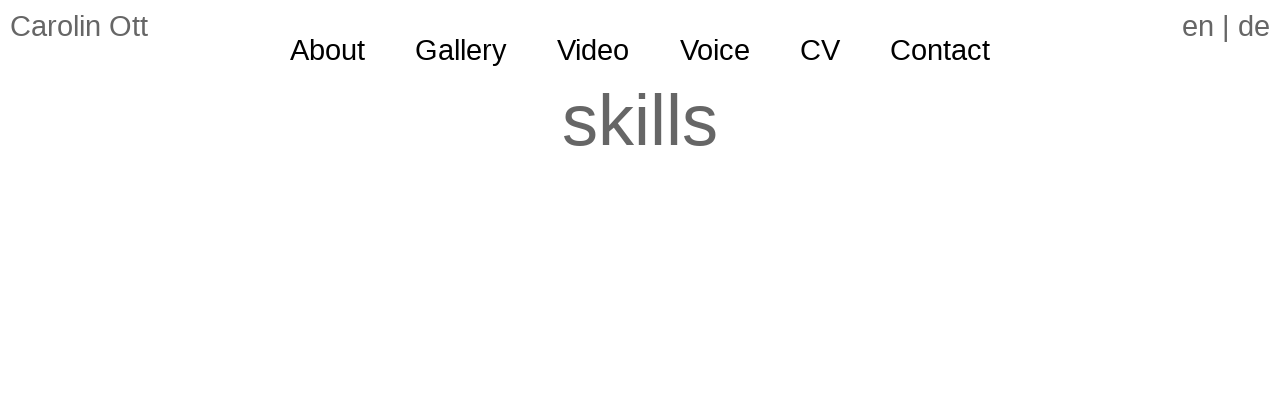

--- FILE ---
content_type: text/html; charset=UTF-8
request_url: https://carolinott.com/english/c-v/skills/
body_size: 8628
content:
<!DOCTYPE html>
<html lang="en-GB">

<head>
	<meta charset="UTF-8" />

	
	<title>
		  skills - Carolin Ott | Bilingual Actress & Voice Over Artist | Berlin	</title>

	<meta name="viewport" content="width=device-width, initial-scale=1, maximum-scale=1">

	<link href='https://fonts.googleapis.com/css?family=Roboto:400,300,700|Noto+Sans:400,700' rel='stylesheet' type='text/css'>

	<link rel="shortcut icon" href="/favicon.ico">

	<!-- <link rel="stylesheet" href="https://carolinott.com/wp-content/themes/carolin_ott/style.css"> -->
	<link rel="stylesheet" href="https://carolinott.com/wp-content/themes/carolin_ott/style.css">


	<link rel="pingback" href="https://carolinott.com/xmlrpc.php">

	
	<meta name='robots' content='max-image-preview:large' />
<link rel="alternate" href="https://carolinott.com/english/c-v/skills/" hreflang="en" />
<link rel="alternate" href="https://carolinott.com/de/deutsch/c-v-3/besonderheiten/" hreflang="de" />
<link rel="alternate" type="application/rss+xml" title="Carolin Ott &raquo; Feed" href="https://carolinott.com/feed/" />
<link rel="alternate" type="application/rss+xml" title="Carolin Ott &raquo; Comments Feed" href="https://carolinott.com/comments/feed/" />
<link rel="alternate" type="application/rss+xml" title="Carolin Ott &raquo; skills Comments Feed" href="https://carolinott.com/english/c-v/skills/feed/" />
<script type="text/javascript">
/* <![CDATA[ */
window._wpemojiSettings = {"baseUrl":"https:\/\/s.w.org\/images\/core\/emoji\/15.0.3\/72x72\/","ext":".png","svgUrl":"https:\/\/s.w.org\/images\/core\/emoji\/15.0.3\/svg\/","svgExt":".svg","source":{"concatemoji":"https:\/\/carolinott.com\/wp-includes\/js\/wp-emoji-release.min.js?ver=6.5.4"}};
/*! This file is auto-generated */
!function(i,n){var o,s,e;function c(e){try{var t={supportTests:e,timestamp:(new Date).valueOf()};sessionStorage.setItem(o,JSON.stringify(t))}catch(e){}}function p(e,t,n){e.clearRect(0,0,e.canvas.width,e.canvas.height),e.fillText(t,0,0);var t=new Uint32Array(e.getImageData(0,0,e.canvas.width,e.canvas.height).data),r=(e.clearRect(0,0,e.canvas.width,e.canvas.height),e.fillText(n,0,0),new Uint32Array(e.getImageData(0,0,e.canvas.width,e.canvas.height).data));return t.every(function(e,t){return e===r[t]})}function u(e,t,n){switch(t){case"flag":return n(e,"\ud83c\udff3\ufe0f\u200d\u26a7\ufe0f","\ud83c\udff3\ufe0f\u200b\u26a7\ufe0f")?!1:!n(e,"\ud83c\uddfa\ud83c\uddf3","\ud83c\uddfa\u200b\ud83c\uddf3")&&!n(e,"\ud83c\udff4\udb40\udc67\udb40\udc62\udb40\udc65\udb40\udc6e\udb40\udc67\udb40\udc7f","\ud83c\udff4\u200b\udb40\udc67\u200b\udb40\udc62\u200b\udb40\udc65\u200b\udb40\udc6e\u200b\udb40\udc67\u200b\udb40\udc7f");case"emoji":return!n(e,"\ud83d\udc26\u200d\u2b1b","\ud83d\udc26\u200b\u2b1b")}return!1}function f(e,t,n){var r="undefined"!=typeof WorkerGlobalScope&&self instanceof WorkerGlobalScope?new OffscreenCanvas(300,150):i.createElement("canvas"),a=r.getContext("2d",{willReadFrequently:!0}),o=(a.textBaseline="top",a.font="600 32px Arial",{});return e.forEach(function(e){o[e]=t(a,e,n)}),o}function t(e){var t=i.createElement("script");t.src=e,t.defer=!0,i.head.appendChild(t)}"undefined"!=typeof Promise&&(o="wpEmojiSettingsSupports",s=["flag","emoji"],n.supports={everything:!0,everythingExceptFlag:!0},e=new Promise(function(e){i.addEventListener("DOMContentLoaded",e,{once:!0})}),new Promise(function(t){var n=function(){try{var e=JSON.parse(sessionStorage.getItem(o));if("object"==typeof e&&"number"==typeof e.timestamp&&(new Date).valueOf()<e.timestamp+604800&&"object"==typeof e.supportTests)return e.supportTests}catch(e){}return null}();if(!n){if("undefined"!=typeof Worker&&"undefined"!=typeof OffscreenCanvas&&"undefined"!=typeof URL&&URL.createObjectURL&&"undefined"!=typeof Blob)try{var e="postMessage("+f.toString()+"("+[JSON.stringify(s),u.toString(),p.toString()].join(",")+"));",r=new Blob([e],{type:"text/javascript"}),a=new Worker(URL.createObjectURL(r),{name:"wpTestEmojiSupports"});return void(a.onmessage=function(e){c(n=e.data),a.terminate(),t(n)})}catch(e){}c(n=f(s,u,p))}t(n)}).then(function(e){for(var t in e)n.supports[t]=e[t],n.supports.everything=n.supports.everything&&n.supports[t],"flag"!==t&&(n.supports.everythingExceptFlag=n.supports.everythingExceptFlag&&n.supports[t]);n.supports.everythingExceptFlag=n.supports.everythingExceptFlag&&!n.supports.flag,n.DOMReady=!1,n.readyCallback=function(){n.DOMReady=!0}}).then(function(){return e}).then(function(){var e;n.supports.everything||(n.readyCallback(),(e=n.source||{}).concatemoji?t(e.concatemoji):e.wpemoji&&e.twemoji&&(t(e.twemoji),t(e.wpemoji)))}))}((window,document),window._wpemojiSettings);
/* ]]> */
</script>
<style id='wp-emoji-styles-inline-css' type='text/css'>

	img.wp-smiley, img.emoji {
		display: inline !important;
		border: none !important;
		box-shadow: none !important;
		height: 1em !important;
		width: 1em !important;
		margin: 0 0.07em !important;
		vertical-align: -0.1em !important;
		background: none !important;
		padding: 0 !important;
	}
</style>
<link rel='stylesheet' id='wp-block-library-css' href='https://carolinott.com/wp-includes/css/dist/block-library/style.min.css?ver=6.5.4' type='text/css' media='all' />
<style id='classic-theme-styles-inline-css' type='text/css'>
/*! This file is auto-generated */
.wp-block-button__link{color:#fff;background-color:#32373c;border-radius:9999px;box-shadow:none;text-decoration:none;padding:calc(.667em + 2px) calc(1.333em + 2px);font-size:1.125em}.wp-block-file__button{background:#32373c;color:#fff;text-decoration:none}
</style>
<style id='global-styles-inline-css' type='text/css'>
body{--wp--preset--color--black: #000000;--wp--preset--color--cyan-bluish-gray: #abb8c3;--wp--preset--color--white: #ffffff;--wp--preset--color--pale-pink: #f78da7;--wp--preset--color--vivid-red: #cf2e2e;--wp--preset--color--luminous-vivid-orange: #ff6900;--wp--preset--color--luminous-vivid-amber: #fcb900;--wp--preset--color--light-green-cyan: #7bdcb5;--wp--preset--color--vivid-green-cyan: #00d084;--wp--preset--color--pale-cyan-blue: #8ed1fc;--wp--preset--color--vivid-cyan-blue: #0693e3;--wp--preset--color--vivid-purple: #9b51e0;--wp--preset--gradient--vivid-cyan-blue-to-vivid-purple: linear-gradient(135deg,rgba(6,147,227,1) 0%,rgb(155,81,224) 100%);--wp--preset--gradient--light-green-cyan-to-vivid-green-cyan: linear-gradient(135deg,rgb(122,220,180) 0%,rgb(0,208,130) 100%);--wp--preset--gradient--luminous-vivid-amber-to-luminous-vivid-orange: linear-gradient(135deg,rgba(252,185,0,1) 0%,rgba(255,105,0,1) 100%);--wp--preset--gradient--luminous-vivid-orange-to-vivid-red: linear-gradient(135deg,rgba(255,105,0,1) 0%,rgb(207,46,46) 100%);--wp--preset--gradient--very-light-gray-to-cyan-bluish-gray: linear-gradient(135deg,rgb(238,238,238) 0%,rgb(169,184,195) 100%);--wp--preset--gradient--cool-to-warm-spectrum: linear-gradient(135deg,rgb(74,234,220) 0%,rgb(151,120,209) 20%,rgb(207,42,186) 40%,rgb(238,44,130) 60%,rgb(251,105,98) 80%,rgb(254,248,76) 100%);--wp--preset--gradient--blush-light-purple: linear-gradient(135deg,rgb(255,206,236) 0%,rgb(152,150,240) 100%);--wp--preset--gradient--blush-bordeaux: linear-gradient(135deg,rgb(254,205,165) 0%,rgb(254,45,45) 50%,rgb(107,0,62) 100%);--wp--preset--gradient--luminous-dusk: linear-gradient(135deg,rgb(255,203,112) 0%,rgb(199,81,192) 50%,rgb(65,88,208) 100%);--wp--preset--gradient--pale-ocean: linear-gradient(135deg,rgb(255,245,203) 0%,rgb(182,227,212) 50%,rgb(51,167,181) 100%);--wp--preset--gradient--electric-grass: linear-gradient(135deg,rgb(202,248,128) 0%,rgb(113,206,126) 100%);--wp--preset--gradient--midnight: linear-gradient(135deg,rgb(2,3,129) 0%,rgb(40,116,252) 100%);--wp--preset--font-size--small: 13px;--wp--preset--font-size--medium: 20px;--wp--preset--font-size--large: 36px;--wp--preset--font-size--x-large: 42px;--wp--preset--spacing--20: 0.44rem;--wp--preset--spacing--30: 0.67rem;--wp--preset--spacing--40: 1rem;--wp--preset--spacing--50: 1.5rem;--wp--preset--spacing--60: 2.25rem;--wp--preset--spacing--70: 3.38rem;--wp--preset--spacing--80: 5.06rem;--wp--preset--shadow--natural: 6px 6px 9px rgba(0, 0, 0, 0.2);--wp--preset--shadow--deep: 12px 12px 50px rgba(0, 0, 0, 0.4);--wp--preset--shadow--sharp: 6px 6px 0px rgba(0, 0, 0, 0.2);--wp--preset--shadow--outlined: 6px 6px 0px -3px rgba(255, 255, 255, 1), 6px 6px rgba(0, 0, 0, 1);--wp--preset--shadow--crisp: 6px 6px 0px rgba(0, 0, 0, 1);}:where(.is-layout-flex){gap: 0.5em;}:where(.is-layout-grid){gap: 0.5em;}body .is-layout-flex{display: flex;}body .is-layout-flex{flex-wrap: wrap;align-items: center;}body .is-layout-flex > *{margin: 0;}body .is-layout-grid{display: grid;}body .is-layout-grid > *{margin: 0;}:where(.wp-block-columns.is-layout-flex){gap: 2em;}:where(.wp-block-columns.is-layout-grid){gap: 2em;}:where(.wp-block-post-template.is-layout-flex){gap: 1.25em;}:where(.wp-block-post-template.is-layout-grid){gap: 1.25em;}.has-black-color{color: var(--wp--preset--color--black) !important;}.has-cyan-bluish-gray-color{color: var(--wp--preset--color--cyan-bluish-gray) !important;}.has-white-color{color: var(--wp--preset--color--white) !important;}.has-pale-pink-color{color: var(--wp--preset--color--pale-pink) !important;}.has-vivid-red-color{color: var(--wp--preset--color--vivid-red) !important;}.has-luminous-vivid-orange-color{color: var(--wp--preset--color--luminous-vivid-orange) !important;}.has-luminous-vivid-amber-color{color: var(--wp--preset--color--luminous-vivid-amber) !important;}.has-light-green-cyan-color{color: var(--wp--preset--color--light-green-cyan) !important;}.has-vivid-green-cyan-color{color: var(--wp--preset--color--vivid-green-cyan) !important;}.has-pale-cyan-blue-color{color: var(--wp--preset--color--pale-cyan-blue) !important;}.has-vivid-cyan-blue-color{color: var(--wp--preset--color--vivid-cyan-blue) !important;}.has-vivid-purple-color{color: var(--wp--preset--color--vivid-purple) !important;}.has-black-background-color{background-color: var(--wp--preset--color--black) !important;}.has-cyan-bluish-gray-background-color{background-color: var(--wp--preset--color--cyan-bluish-gray) !important;}.has-white-background-color{background-color: var(--wp--preset--color--white) !important;}.has-pale-pink-background-color{background-color: var(--wp--preset--color--pale-pink) !important;}.has-vivid-red-background-color{background-color: var(--wp--preset--color--vivid-red) !important;}.has-luminous-vivid-orange-background-color{background-color: var(--wp--preset--color--luminous-vivid-orange) !important;}.has-luminous-vivid-amber-background-color{background-color: var(--wp--preset--color--luminous-vivid-amber) !important;}.has-light-green-cyan-background-color{background-color: var(--wp--preset--color--light-green-cyan) !important;}.has-vivid-green-cyan-background-color{background-color: var(--wp--preset--color--vivid-green-cyan) !important;}.has-pale-cyan-blue-background-color{background-color: var(--wp--preset--color--pale-cyan-blue) !important;}.has-vivid-cyan-blue-background-color{background-color: var(--wp--preset--color--vivid-cyan-blue) !important;}.has-vivid-purple-background-color{background-color: var(--wp--preset--color--vivid-purple) !important;}.has-black-border-color{border-color: var(--wp--preset--color--black) !important;}.has-cyan-bluish-gray-border-color{border-color: var(--wp--preset--color--cyan-bluish-gray) !important;}.has-white-border-color{border-color: var(--wp--preset--color--white) !important;}.has-pale-pink-border-color{border-color: var(--wp--preset--color--pale-pink) !important;}.has-vivid-red-border-color{border-color: var(--wp--preset--color--vivid-red) !important;}.has-luminous-vivid-orange-border-color{border-color: var(--wp--preset--color--luminous-vivid-orange) !important;}.has-luminous-vivid-amber-border-color{border-color: var(--wp--preset--color--luminous-vivid-amber) !important;}.has-light-green-cyan-border-color{border-color: var(--wp--preset--color--light-green-cyan) !important;}.has-vivid-green-cyan-border-color{border-color: var(--wp--preset--color--vivid-green-cyan) !important;}.has-pale-cyan-blue-border-color{border-color: var(--wp--preset--color--pale-cyan-blue) !important;}.has-vivid-cyan-blue-border-color{border-color: var(--wp--preset--color--vivid-cyan-blue) !important;}.has-vivid-purple-border-color{border-color: var(--wp--preset--color--vivid-purple) !important;}.has-vivid-cyan-blue-to-vivid-purple-gradient-background{background: var(--wp--preset--gradient--vivid-cyan-blue-to-vivid-purple) !important;}.has-light-green-cyan-to-vivid-green-cyan-gradient-background{background: var(--wp--preset--gradient--light-green-cyan-to-vivid-green-cyan) !important;}.has-luminous-vivid-amber-to-luminous-vivid-orange-gradient-background{background: var(--wp--preset--gradient--luminous-vivid-amber-to-luminous-vivid-orange) !important;}.has-luminous-vivid-orange-to-vivid-red-gradient-background{background: var(--wp--preset--gradient--luminous-vivid-orange-to-vivid-red) !important;}.has-very-light-gray-to-cyan-bluish-gray-gradient-background{background: var(--wp--preset--gradient--very-light-gray-to-cyan-bluish-gray) !important;}.has-cool-to-warm-spectrum-gradient-background{background: var(--wp--preset--gradient--cool-to-warm-spectrum) !important;}.has-blush-light-purple-gradient-background{background: var(--wp--preset--gradient--blush-light-purple) !important;}.has-blush-bordeaux-gradient-background{background: var(--wp--preset--gradient--blush-bordeaux) !important;}.has-luminous-dusk-gradient-background{background: var(--wp--preset--gradient--luminous-dusk) !important;}.has-pale-ocean-gradient-background{background: var(--wp--preset--gradient--pale-ocean) !important;}.has-electric-grass-gradient-background{background: var(--wp--preset--gradient--electric-grass) !important;}.has-midnight-gradient-background{background: var(--wp--preset--gradient--midnight) !important;}.has-small-font-size{font-size: var(--wp--preset--font-size--small) !important;}.has-medium-font-size{font-size: var(--wp--preset--font-size--medium) !important;}.has-large-font-size{font-size: var(--wp--preset--font-size--large) !important;}.has-x-large-font-size{font-size: var(--wp--preset--font-size--x-large) !important;}
.wp-block-navigation a:where(:not(.wp-element-button)){color: inherit;}
:where(.wp-block-post-template.is-layout-flex){gap: 1.25em;}:where(.wp-block-post-template.is-layout-grid){gap: 1.25em;}
:where(.wp-block-columns.is-layout-flex){gap: 2em;}:where(.wp-block-columns.is-layout-grid){gap: 2em;}
.wp-block-pullquote{font-size: 1.5em;line-height: 1.6;}
</style>
<link rel='stylesheet' id='contact-form-7-css' href='https://carolinott.com/wp-content/plugins/contact-form-7/includes/css/styles.css?ver=5.9.6' type='text/css' media='all' />
<link rel='stylesheet' id='dashicons-css' href='https://carolinott.com/wp-includes/css/dashicons.min.css?ver=6.5.4' type='text/css' media='all' />
<link rel='stylesheet' id='rmp-menu-styles-css' href='https://carolinott.com/wp-content/uploads/rmp-menu/css/rmp-menu.css?ver=c87005' type='text/css' media='all' />
<link rel='stylesheet' id='fontawesome-css' href='https://carolinott.com/wp-content/themes/carolin_ott/fonts/font-awesome/css/font-awesome.min.css?ver=4.3.0' type='text/css' media='all' />
<script type="text/javascript" src="https://carolinott.com/wp-includes/js/jquery/jquery.min.js?ver=3.7.1" id="jquery-core-js"></script>
<script type="text/javascript" src="https://carolinott.com/wp-includes/js/jquery/jquery-migrate.min.js?ver=3.4.1" id="jquery-migrate-js"></script>
<script type="text/javascript" src="https://carolinott.com/wp-content/themes/carolin_ott/js/modernizr.js?ver=2.8.3" id="modernizr-js"></script>
<script type="text/javascript" src="https://carolinott.com/wp-content/themes/carolin_ott/js/scrolling.js?ver=6.5.4" id="jquery_scroll_To-js"></script>
<script type="text/javascript" src="https://carolinott.com/wp-content/themes/carolin_ott/js/html5shiv-printshiv.js?ver=1.3" id="html5_shiv_priint-js"></script>
<link rel="https://api.w.org/" href="https://carolinott.com/wp-json/" /><link rel="alternate" type="application/json" href="https://carolinott.com/wp-json/wp/v2/pages/281" /><link rel="canonical" href="https://carolinott.com/english/c-v/skills/" />
<link rel='shortlink' href='https://carolinott.com/?p=281' />
<link rel="alternate" type="application/json+oembed" href="https://carolinott.com/wp-json/oembed/1.0/embed?url=https%3A%2F%2Fcarolinott.com%2Fenglish%2Fc-v%2Fskills%2F" />
<link rel="alternate" type="text/xml+oembed" href="https://carolinott.com/wp-json/oembed/1.0/embed?url=https%3A%2F%2Fcarolinott.com%2Fenglish%2Fc-v%2Fskills%2F&#038;format=xml" />
<link rel="icon" href="https://carolinott.com/wp-content/uploads/2024/07/cropped-DSC08362-32x32.jpg" sizes="32x32" />
<link rel="icon" href="https://carolinott.com/wp-content/uploads/2024/07/cropped-DSC08362-192x192.jpg" sizes="192x192" />
<link rel="apple-touch-icon" href="https://carolinott.com/wp-content/uploads/2024/07/cropped-DSC08362-180x180.jpg" />
<meta name="msapplication-TileImage" content="https://carolinott.com/wp-content/uploads/2024/07/cropped-DSC08362-270x270.jpg" />
		<style type="text/css" id="wp-custom-css">
			
/* images: hide mobile version, show always desktop */

/*
.js-masonry.container .hide-mobile {
  display: block;
}

.js-masonry.container .hide-non-mobile {
  display: none;
}
*/		</style>
				<style>
		body {
			color: #666666;
		}

		#rmp-menu-wrap-2019 .rmp-menu-current-item a.rmp-menu-item-link,
		#rmp-container-2019 #rmp-menu-additional-content-2019,
		#rmp-container-2019 #rmp-menu-additional-content-2019,
		#language,
		#language a,
		.fixed-nav a,
		header h3,
		h1 {
			color: #ffffff;
		}

		header {
			background: url(https://carolinott.com/wp-content/uploads/2025/09/DSC08388-scaled.jpg) no-repeat center center / cover scroll;
		}

		.fixed-nav a:hover {
			color: #ffffff;
		}

		#contact-banner {
			background: url(https://carolinott.com/wp-content/uploads/2024/07/DSC08165-1-scaled.jpg) no-repeat center center / cover scroll;
		}

		@media screen and (min-width: 768px) {
			header {
				background: url(https://carolinott.com/wp-content/uploads/2025/09/DSC08388-scaled.jpg) no-repeat center center / cover scroll;
			}

			#contact-banner {
				background: url(https://carolinott.com/wp-content/uploads/2024/07/DSC08165-1-scaled.jpg) no-repeat center center / cover fixed;
			}

		}

		@media screen and (min-width:1024px) {
			header {
				background: url(https://carolinott.com/wp-content/uploads/2025/09/DSC08388-scaled.jpg) no-repeat center center / cover scroll;
			}
		}
	</style>

</head>

<body class="page-template-default page page-id-281 page-child parent-pageid-223" data-page-id="281">
				<button type="button"  aria-controls="rmp-container-2019" aria-label="Menu Trigger" id="rmp_menu_trigger-2019"  class="rmp_menu_trigger rmp-menu-trigger-boring">
								<span class="rmp-trigger-box">
									<span class="responsive-menu-pro-inner"></span>
								</span>
					</button>
						<div id="rmp-container-2019" class="rmp-container rmp-container rmp-slide-left">
				<div id="rmp-menu-wrap-2019" class="rmp-menu-wrap"><ul id="rmp-menu-2019" class="rmp-menu" role="menubar" aria-label="mobile-fixed-menu-de"><li id="rmp-menu-item-7" class=" menu-item menu-item-type-custom menu-item-object-custom rmp-menu-item rmp-menu-top-level-item" role="none"><a  title = "About"  rel = "nav-button"  href = "/#about"  class = "rmp-menu-item-link"  role = "menuitem"  >About</a></li><li id="rmp-menu-item-8" class=" menu-item menu-item-type-custom menu-item-object-custom rmp-menu-item rmp-menu-top-level-item" role="none"><a  title = "Gallery"  rel = "nav-button"  href = "/#photos"  class = "rmp-menu-item-link"  role = "menuitem"  >Gallery</a></li><li id="rmp-menu-item-9" class=" menu-item menu-item-type-custom menu-item-object-custom rmp-menu-item rmp-menu-top-level-item" role="none"><a  title = "Video"  rel = "nav-button"  href = "/#showreel"  class = "rmp-menu-item-link"  role = "menuitem"  >Video</a></li><li id="rmp-menu-item-10" class=" menu-item menu-item-type-custom menu-item-object-custom rmp-menu-item rmp-menu-top-level-item" role="none"><a  title = "Voice"  rel = "nav-button"  href = "/#voicereel"  class = "rmp-menu-item-link"  role = "menuitem"  >Voice</a></li><li id="rmp-menu-item-11" class=" menu-item menu-item-type-custom menu-item-object-custom rmp-menu-item rmp-menu-top-level-item" role="none"><a  title = "CV"  rel = "nav-button"  href = "/#cv"  class = "rmp-menu-item-link"  role = "menuitem"  >CV</a></li><li id="rmp-menu-item-12" class=" menu-item menu-item-type-custom menu-item-object-custom rmp-menu-item rmp-menu-top-level-item" role="none"><a  title = "Contact "  rel = "nav-button"  href = "/#contact"  class = "rmp-menu-item-link"  role = "menuitem"  >Contact</a></li></ul></div>			<div id="rmp-menu-additional-content-2019" class="rmp-menu-additional-content">
					<a href="https://carolinott.com/" hreflang="en">en</a>
|
<a href="https://carolinott.com/de/" hreflang="de">de</a>				</div>
						</div>
			
	
		<nav id="sticky">
						<span class="nav-name" >Carolin Ott</span>
			<div class="menu-nav-fixed-en-container"><ul id="menu-nav-fixed-en" class="menu"><li id="menu-item-7" class="menu-item menu-item-type-custom menu-item-object-custom menu-item-7"><a title="About" class="nav-button" href="/#about">About</a></li>
<li id="menu-item-8" class="menu-item menu-item-type-custom menu-item-object-custom menu-item-8"><a title="Gallery" class="nav-button" href="/#photos">Gallery</a></li>
<li id="menu-item-9" class="menu-item menu-item-type-custom menu-item-object-custom menu-item-9"><a title="Video" class="nav-button" href="/#showreel">Video</a></li>
<li id="menu-item-10" class="menu-item menu-item-type-custom menu-item-object-custom menu-item-10"><a title="Voice" class="nav-button" href="/#voicereel">Voice</a></li>
<li id="menu-item-11" class="menu-item menu-item-type-custom menu-item-object-custom menu-item-11"><a title="CV" class="nav-button" href="/#cv">CV</a></li>
<li id="menu-item-12" class="menu-item menu-item-type-custom menu-item-object-custom menu-item-12"><a title="Contact " class="nav-button" href="/#contact">Contact</a></li>
</ul></div>			<span class="nav-language" ><a href="https://carolinott.com/" hreflang="en">en</a> | <a href="https://carolinott.com/de/" hreflang="de">de</a></span>
		</nav>
		<nav id="fixed">
			<span class="nav-name" >Carolin Ott</span>
			<div class="news-nav"><ul id="menu-nav-fixed-en-1" class="menu"><li class="menu-item menu-item-type-custom menu-item-object-custom menu-item-7"><a title="About" class="nav-button" href="/#about">About</a></li>
<li class="menu-item menu-item-type-custom menu-item-object-custom menu-item-8"><a title="Gallery" class="nav-button" href="/#photos">Gallery</a></li>
<li class="menu-item menu-item-type-custom menu-item-object-custom menu-item-9"><a title="Video" class="nav-button" href="/#showreel">Video</a></li>
<li class="menu-item menu-item-type-custom menu-item-object-custom menu-item-10"><a title="Voice" class="nav-button" href="/#voicereel">Voice</a></li>
<li class="menu-item menu-item-type-custom menu-item-object-custom menu-item-11"><a title="CV" class="nav-button" href="/#cv">CV</a></li>
<li class="menu-item menu-item-type-custom menu-item-object-custom menu-item-12"><a title="Contact " class="nav-button" href="/#contact">Contact</a></li>
</ul></div>			<span class="nav-language" ><a href="https://carolinott.com/" hreflang="en">en</a> | <a href="https://carolinott.com/de/" hreflang="de">de</a></span>
		</nav>


	
	
		<div class="post" id="post-281">

			<h2>skills</h2>

			
			<div class="entry">

				
				
			</div>

			
		</div>

		
		
<script type="text/javascript" src="https://carolinott.com/wp-includes/js/comment-reply.min.js?ver=6.5.4" id="comment-reply-js" async="async" data-wp-strategy="async"></script>
<script type="text/javascript" src="https://carolinott.com/wp-content/plugins/contact-form-7/includes/swv/js/index.js?ver=5.9.6" id="swv-js"></script>
<script type="text/javascript" id="contact-form-7-js-extra">
/* <![CDATA[ */
var wpcf7 = {"api":{"root":"https:\/\/carolinott.com\/wp-json\/","namespace":"contact-form-7\/v1"}};
/* ]]> */
</script>
<script type="text/javascript" src="https://carolinott.com/wp-content/plugins/contact-form-7/includes/js/index.js?ver=5.9.6" id="contact-form-7-js"></script>
<script type="text/javascript" id="rmp_menu_scripts-js-extra">
/* <![CDATA[ */
var rmp_menu = {"ajaxURL":"https:\/\/carolinott.com\/wp-admin\/admin-ajax.php","wp_nonce":"11f190e35d","menu":[{"menu_theme":"Default","theme_type":"default","theme_location_menu":"0","submenu_submenu_arrow_width":"40","submenu_submenu_arrow_width_unit":"px","submenu_submenu_arrow_height":"39","submenu_submenu_arrow_height_unit":"px","submenu_arrow_position":"right","submenu_sub_arrow_background_colour":"","submenu_sub_arrow_background_hover_colour":"","submenu_sub_arrow_background_colour_active":"","submenu_sub_arrow_background_hover_colour_active":"","submenu_sub_arrow_border_width":"","submenu_sub_arrow_border_width_unit":"px","submenu_sub_arrow_border_colour":"#1d4354","submenu_sub_arrow_border_hover_colour":"#3f3f3f","submenu_sub_arrow_border_colour_active":"#1d4354","submenu_sub_arrow_border_hover_colour_active":"#3f3f3f","submenu_sub_arrow_shape_colour":"#fff","submenu_sub_arrow_shape_hover_colour":"#fff","submenu_sub_arrow_shape_colour_active":"#fff","submenu_sub_arrow_shape_hover_colour_active":"#fff","use_header_bar":"off","header_bar_items_order":{"logo":"off","title":"on","additional content":"off","menu":"on","search":"off"},"header_bar_title":"Responsive Menu","header_bar_html_content":"","header_bar_logo":"","header_bar_logo_link":"","header_bar_logo_width":"","header_bar_logo_width_unit":"%","header_bar_logo_height":"","header_bar_logo_height_unit":"px","header_bar_height":"80","header_bar_height_unit":"px","header_bar_padding":{"top":"0px","right":"5%","bottom":"0px","left":"5%"},"header_bar_font":"","header_bar_font_size":"14","header_bar_font_size_unit":"px","header_bar_text_color":"#ffffff","header_bar_background_color":"#1d4354","header_bar_breakpoint":"8000","header_bar_position_type":"fixed","header_bar_adjust_page":"on","header_bar_scroll_enable":"off","header_bar_scroll_background_color":"#36bdf6","mobile_breakpoint":"600","tablet_breakpoint":"768","transition_speed":"0.5","sub_menu_speed":"0.2","show_menu_on_page_load":"off","menu_disable_scrolling":"off","menu_overlay":"off","menu_overlay_colour":"rgba(0,0,0,0.7)","desktop_menu_width":"","desktop_menu_width_unit":"%","desktop_menu_positioning":"absolute","desktop_menu_side":"left","desktop_menu_to_hide":"","use_current_theme_location":"off","mega_menu":{"225":"off","227":"off","229":"off","228":"off","226":"off"},"desktop_submenu_open_animation":"none","desktop_submenu_open_animation_speed":"100ms","desktop_submenu_open_on_click":"off","desktop_menu_hide_and_show":"off","menu_name":"mobile-fixed-menu-de","menu_to_use":"19","different_menu_for_mobile":"off","menu_to_use_in_mobile":"main-menu","use_mobile_menu":"on","use_tablet_menu":"on","use_desktop_menu":"off","menu_display_on":"all-pages","menu_to_hide":"","submenu_descriptions_on":"off","custom_walker":"","menu_background_colour":"","menu_depth":"5","smooth_scroll_on":"off","smooth_scroll_speed":"500","menu_font_icons":{"id":["225"],"icon":[""]},"menu_links_height":"40","menu_links_height_unit":"px","menu_links_line_height":"40","menu_links_line_height_unit":"px","menu_depth_0":"5","menu_depth_0_unit":"%","menu_font_size":"13","menu_font_size_unit":"px","menu_font":"","menu_font_weight":"normal","menu_text_alignment":"left","menu_text_letter_spacing":"","menu_word_wrap":"off","menu_link_colour":"#fff","menu_link_hover_colour":"#fff","menu_current_link_colour":"#fff","menu_current_link_hover_colour":"#fff","menu_item_background_colour":"#212121","menu_item_background_hover_colour":"#3f3f3f","menu_current_item_background_colour":"#212121","menu_current_item_background_hover_colour":"#3f3f3f","menu_border_width":"","menu_border_width_unit":"px","menu_item_border_colour":"#212121","menu_item_border_colour_hover":"#212121","menu_current_item_border_colour":"#212121","menu_current_item_border_hover_colour":"#3f3f3f","submenu_links_height":"40","submenu_links_height_unit":"px","submenu_links_line_height":"40","submenu_links_line_height_unit":"px","menu_depth_side":"left","menu_depth_1":"10","menu_depth_1_unit":"%","menu_depth_2":"15","menu_depth_2_unit":"%","menu_depth_3":"20","menu_depth_3_unit":"%","menu_depth_4":"25","menu_depth_4_unit":"%","submenu_item_background_colour":"#212121","submenu_item_background_hover_colour":"#3f3f3f","submenu_current_item_background_colour":"#212121","submenu_current_item_background_hover_colour":"#3f3f3f","submenu_border_width":"","submenu_border_width_unit":"px","submenu_item_border_colour":"#212121","submenu_item_border_colour_hover":"#212121","submenu_current_item_border_colour":"#212121","submenu_current_item_border_hover_colour":"#3f3f3f","submenu_font_size":"13","submenu_font_size_unit":"px","submenu_font":"","submenu_font_weight":"normal","submenu_text_letter_spacing":"","submenu_text_alignment":"left","submenu_link_colour":"#fff","submenu_link_hover_colour":"#fff","submenu_current_link_colour":"#fff","submenu_current_link_hover_colour":"#fff","inactive_arrow_shape":"\u25bc","active_arrow_shape":"\u25b2","inactive_arrow_font_icon":"","active_arrow_font_icon":"","inactive_arrow_image":"","active_arrow_image":"","submenu_arrow_width":"40","submenu_arrow_width_unit":"px","submenu_arrow_height":"39","submenu_arrow_height_unit":"px","arrow_position":"right","menu_sub_arrow_shape_colour":"#fff","menu_sub_arrow_shape_hover_colour":"#ffffff","menu_sub_arrow_shape_colour_active":"#ffffff","menu_sub_arrow_shape_hover_colour_active":"#ffffff","menu_sub_arrow_border_width":"","menu_sub_arrow_border_width_unit":"px","menu_sub_arrow_border_colour":"#212121","menu_sub_arrow_border_hover_colour":"#3f3f3f","menu_sub_arrow_border_colour_active":"#212121","menu_sub_arrow_border_hover_colour_active":"#3f3f3f","menu_sub_arrow_background_colour":"#212121","menu_sub_arrow_background_hover_colour":"#3f3f3f","menu_sub_arrow_background_colour_active":"#212121","menu_sub_arrow_background_hover_colour_active":"#3f3f3f","fade_submenus":"off","fade_submenus_side":"left","fade_submenus_delay":"100","fade_submenus_speed":"500","use_slide_effect":"off","slide_effect_back_to_text":"Back","accordion_animation":"off","auto_expand_all_submenus":"off","auto_expand_current_submenus":"off","menu_item_click_to_trigger_submenu":"off","button_width":"55","button_width_unit":"px","button_height":"55","button_height_unit":"px","button_background_colour":"#22252c","button_background_colour_hover":"#22252c","button_background_colour_active":"#22252c","toggle_button_border_radius":"5","button_transparent_background":"on","button_left_or_right":"right","button_position_type":"fixed","button_distance_from_side":"5","button_distance_from_side_unit":"%","button_top":"15","button_top_unit":"px","button_push_with_animation":"off","button_click_animation":"boring","button_line_margin":"5","button_line_margin_unit":"px","button_line_width":"25","button_line_width_unit":"px","button_line_height":"3","button_line_height_unit":"px","button_line_colour":"#fff","button_line_colour_hover":"#fff","button_line_colour_active":"#fff","button_font_icon":"","button_font_icon_when_clicked":"","button_image":"","button_image_when_clicked":"","button_title":"","button_title_open":"","button_title_position":"left","button_font":"","button_font_size":"14","button_font_size_unit":"px","button_title_line_height":"13","button_title_line_height_unit":"px","button_text_colour":"#f9f633","button_trigger_type_click":"on","button_trigger_type_hover":"off","button_click_trigger":"#responsive-menu-pro-button","items_order":{"title":"","menu":"on","search":"","additional content":"on"},"menu_title":"","menu_title_link":"#","menu_title_link_location":"_self","menu_title_image":"","menu_title_font_icon":"","menu_title_section_padding":{"top":"0px","right":"0px","bottom":"0px","left":"0px"},"menu_title_background_colour":"","menu_title_background_hover_colour":"","menu_title_font_size":"14","menu_title_font_size_unit":"px","menu_title_alignment":"left","menu_title_font_weight":"400","menu_title_font_family":"","menu_title_colour":"#fff","menu_title_hover_colour":"#fff","menu_title_image_width":"","menu_title_image_width_unit":"%","menu_title_image_height":"","menu_title_image_height_unit":"px","menu_additional_content":"<a href=\"https:\/\/carolinott.com\/\" hreflang=\"en\">en<\/a>\r\n|\r\n<a href=\"https:\/\/carolinott.com\/de\/\" hreflang=\"de\">de<\/a>","menu_additional_section_padding":{"top":"25px","right":"5%","bottom":"0px","left":"5%"},"menu_additional_content_font_size":"16","menu_additional_content_font_size_unit":"px","menu_additional_content_alignment":"left","menu_additional_content_colour":"#fff","menu_search_box_text":"Search","menu_search_section_padding":{"top":"0px","right":"0px","bottom":"0px","left":"0px"},"menu_search_box_height":"50","menu_search_box_height_unit":"px","menu_search_box_border_radius":"","menu_search_box_text_colour":"#333","menu_search_box_background_colour":"#fff","menu_search_box_placeholder_colour":"#c7c7cd","menu_search_box_border_colour":"#dadada","menu_section_padding":{"top":"20px","right":"0px","bottom":"0px","left":"0px"},"menu_width":"75","menu_width_unit":"%","menu_maximum_width":"","menu_maximum_width_unit":"px","menu_minimum_width":"","menu_minimum_width_unit":"px","menu_auto_height":"off","menu_container_padding":{"top":"0px","right":"0px","bottom":"0px","left":"0px"},"menu_container_background_colour":"#212121","menu_background_image":"","animation_type":"slide","menu_appear_from":"left","animation_speed":"0.5","page_wrapper":"","menu_close_on_body_click":"off","menu_close_on_scroll":"off","menu_close_on_link_click":"off","enable_touch_gestures":"off","menu_container_columns":"","menu_search_box_code":"","hamburger_position_selector":"","menu_id":2019,"active_toggle_contents":"\u25b2","inactive_toggle_contents":"\u25bc"}]};
/* ]]> */
</script>
<script type="text/javascript" src="https://carolinott.com/wp-content/plugins/responsive-menu/v4.0.0/assets/js/rmp-menu.js?ver=4.1.11" id="rmp_menu_scripts-js"></script>
<script type="text/javascript" src="https://carolinott.com/wp-content/themes/carolin_ott/js/sticky-menu.js?ver=6.5.4" id="jquery_sticky_menu-js"></script>
<script type="text/javascript" src="https://carolinott.com/wp-content/themes/carolin_ott/js/imagesloaded.pkgd.min.js" id="imagesLoaded-js"></script>
<script type="text/javascript" src="https://carolinott.com/wp-content/themes/carolin_ott/js/masonry.pkgd.min.js" id="jquery-masonry-js"></script>
<script type="text/javascript" src="https://carolinott.com/wp-content/themes/carolin_ott/js/masonry-container.js" id="masonry-container-js"></script>

<!-- Don't forget analytics -->

</body>


</html>

--- FILE ---
content_type: text/css
request_url: https://carolinott.com/wp-content/themes/carolin_ott/style.css
body_size: 34530
content:
/*
Theme Name: Carolin Ott Theme
Theme URI: http://choueri.com
Description: Carolin Ott website's theme
Author: Michael Choueri
Author URI: http://choueri.com
Version: 1
*/

@media screen {
  html,
  body,
  div,
  span,
  applet,
  object,
  iframe,
  h1,
  h2,
  h3,
  h4,
  h5,
  h6,
  p,
  blockquote,
  pre,
  a,
  abbr,
  acronym,
  address,
  big,
  cite,
  code,
  del,
  dfn,
  em,
  font,
  ins,
  kbd,
  q,
  s,
  samp,
  small,
  strike,
  strong,
  sub,
  sup,
  tt,
  var,
  dl,
  dt,
  dd,
  ol,
  ul,
  li,
  fieldset,
  form,
  label,
  legend,
  table,
  caption,
  tbody,
  tfoot,
  thead,
  tr,
  th,
  td {
    border: 0;
    font-family: inherit;
    font-size: 100%;
    font-style: inherit;
    font-weight: inherit;
    margin: 0;
    outline: 0;
    padding: 0;
    vertical-align: baseline;
  }

  article,
  aside,
  details,
  figcaption,
  figure,
  footer,
  header,
  hgroup,
  nav,
  section {
    display: block;
  }

  audio,
  canvas,
  video {
    display: inline-block;
    max-width: 100%;
  }

  @-webkit-viewport {
    width: device-width;
  }
  @-moz-viewport {
    width: device-width;
  }
  @-ms-viewport {
    width: device-width;
  }
  @-o-viewport {
    width: device-width;
  }
  @viewport {
    width: device-width;
  }

  * {
    margin: 0;
    padding: 0;
  }
  body {
    background: white;
    font-family: Avenir, Helvetica, Arial;
    font-weight: 300;
    color: #666666;
  }
  .screen-reader-text {
    position: absolute;
    left: -9999px;
    top: -9999px;
  }
  .clear {
    clear: both;
  }
  .group:after {
    visibility: hidden;
    display: block;
    font-size: 0;
    content: ' ';
    clear: both;
    height: 0;
  }
  * html .group,
  *:first-child + html .group {
    zoom: 1;
  } /* First selector = IE6, Second Selector = IE 7 */

  .hide-mobile {
    display: none;
  }

  .hide-non-mobile {
    display: inherit;
  }

  #page-wrap {
    width: 100%;
    height: unset;
    padding: 0 0 0 0;
    margin: 0 0 0 0;
  }

  html,
  body {
    margin: 0;
    padding: 0;
    min-height: 100%;
    height: 100%;
  }

  /* NextGEN Gallery */
  div.ngg-gallery-thumbnail {
    border: none;
  }

  a.ngg-gallery-thumbnail a {
    margin: 0;
  }

  .gallery {
    -moz-column-count: 2;
    -webkit-column-count: 2;
    column-count: 2;
    -moz-column-gap: 0.5em;
    -webkit-column-gap: 0.5em;
    column-gap: 0.5em;
  }

  /* Mobile Nav Toggle */
  button#rmp_menu_trigger-2019 {
    background-color: transparent;
  }

  button#rmp_menu_trigger-2019 .responsive-menu-pro-inner,
  button#rmp_menu_trigger-2019 .responsive-menu-pro-inner::before,
  button#rmp_menu_trigger-2019 .responsive-menu-pro-inner::after,
  button#rmp_menu_trigger-2019.is-active .responsive-menu-pro-inner,
  button#rmp_menu_trigger-2019.is-active .responsive-menu-pro-inner::before,
  button#rmp_menu_trigger-2019.is-active .responsive-menu-pro-inner::after {
    background-color: #f9f633;
  }

  button#rmp_menu_trigger-2019.is-active:hover .responsive-menu-pro-inner,
  button#rmp_menu_trigger-2019.is-active:hover .responsive-menu-pro-inner::before,
  button#rmp_menu_trigger-2019.is-active:hover .responsive-menu-pro-inner::after {
    background-color: #fff;
  }

  button#rmp_menu_trigger-2019.sticky {
    background-color: #333;
  }

  button#rmp_menu_trigger-2019.sticky .responsive-menu-pro-inner,
  button#rmp_menu_trigger-2019.sticky .responsive-menu-pro-inner::before,
  button#rmp_menu_trigger-2019.sticky .responsive-menu-pro-inner::after {
    background-color: #fff;
  }

  div#rmp-menu-wrap-2019 .rmp-menu-item-link,
  div#rmp-container-2019 {
    background-color: #333;
    border: none;
  }

  #rmp-menu-wrap-2019 a.rmp-menu-item-link {
    color: #f9f633;
    font-size: 1.8em;
    font-family: Avenir, Helvetica, Arial;
  }

  #rmp-container-2019 #rmp-menu-additional-content-2019 {
    color: #f9f633;
    font-size: 1.8em;
    font-family: Avenir, Helvetica, Arial;
  }

  #rmp-container-2019 #rmp-menu-additional-content-2019 a {
    color: #f9f633;
  }

  #language {
    position: absolute;
    top: 25px;
    left: 5%;
    width: 100px;
    color: #f9f633;
    padding: 0;
    margin: 0;
    font-size: 1.8em;
  }

  #language a {
    font-family: Avenir, Helvetica, Arial;
    /*font-weight: 700;*/
    text-decoration: none;
    color: #f9f633;
  }

  #language a:hover {
    font-family: Avenir, Helvetica, Arial;
    /*font-weight: 700;*/
    color: #fff;
  }

  nav {
    display: block;
    width: 310px;
    margin: 0 auto 0;
    z-index: 20;
  }

  .nav-name {
    display: block;
    position: fixed;
    left: 10px;
    top: 24px;
    font-size: 1.8em;
    font-family: Avenir, Helvetica, Arial;
  }

  .nav-language {
    display: none;
    position: fixed;
    right: 10px;
    top: 10px;
    font-size: 1.8em;
    font-family: Avenir, Helvetica, Arial;
  }

  .nav-language a {
    font-family: Avenir, Helvetica, Arial;
    font-size: 1em;
    text-decoration: none;
    color: #666666;
  }

  .nav-language a:hover {
    font-family: Avenir, Helvetica, Arial;
    font-size: 1em;
    color: #999999;
  }

  nav#fixed {
    display: none;
  }

  nav#fixed ul {
    overflow: hidden;
    margin: 0;
    height: auto;
    padding: 0px 0 0 0;
    z-index: 10;
  }
  nav#fixed ul li {
    list-style: none;
    display: inline-block;
    width: 100%;
    background-color: rgba(204, 204, 204, 0.8);
  }
  nav#fixed ul li a {
    font-family: Avenir, Helvetica, Arial;
    /*font-weight: 100;*/
    font-size: 1em;
    line-height: 200%;
    text-decoration: none;
    padding: 0 5px 0 5px;
    transition: color 0.4s;
  }
  nav#fixed ul li a:hover {
    font-family: Avenir, Helvetica, Arial;
    /*font-weight: 100;*/
    font-size: 1em;
    line-height: 200%;
    text-decoration: none;
    padding: 0 5px 0 5px;
  }

  nav .fixed-nav {
    padding: 0 140px 0 100px;
  }

  .fixed-nav a {
    color: #f9f633;
  }

  .fixed-nav a:hover {
    color: #ffffff;
  }

  .news-nav ul li a {
    color: #000000;
  }

  .news-nav ul li a:hover {
    color: #cccccc;
  }

  nav#sticky {
    display: none;
    position: fixed;
    width: 100%;
    background: #ffffff;
    text-align: center;
    left: 0;
    top: 0;
    z-index: 100;
    border-top: 0;
    padding: 10px 0;
    margin: 0;
    height: 64px;
    border-bottom: 1px solid #666;
    clear: both;
  }
  nav#sticky ul {
    display: none;
    overflow: hidden;
    margin: 0;
    height: auto;
    padding: 0px 0 0 0;
    z-index: 10;
  }
  nav#sticky ul li {
    list-style: none;
    display: inline;
    background-color: transparent;
  }
  nav#sticky ul li a {
    font-family: Avenir, Helvetica, Arial;
    /*font-weight: 100;*/
    font-size: 1.8em;
    text-decoration: none;
    color: #333333;
    padding: 0 5px 0 5px;
  }
  nav#sticky ul li a:hover {
    font-family: Avenir, Helvetica, Arial;
    /*font-weight: 100;*/
    font-size: 1.8em;
    text-decoration: none;
    color: #999999;
    padding: 0 5px 0 5px;
  }

  nav#sticky-news {
    display: none;
    position: fixed;
    width: 100%;
    background: #ffffff;
    text-align: center;
    left: 0;
    top: 0;
    z-index: 100;
    border-top: 0;
    padding: 5px 0 0 0;
    margin: 0;
    clear: both;
  }

  nav#sticky-news ul {
    overflow: hidden;
    margin: 0;
    height: auto;
    padding: 0px 0 0 0;
    z-index: 10;
  }
  nav#sticky-news ul li {
    list-style: none;
    display: inline-block;
    width: 100%;
    background-color: rgba(204, 204, 204, 0.8);
  }
  nav#sticky-news ul li a {
    font-family: Avenir, Helvetica, Arial;
    /*font-weight: 100;*/
    font-size: 1em;
    line-height: 200%;
    text-decoration: none;
    color: #333333;
    padding: 0 5px 0 5px;
  }
  nav#sticky-news ul li a:hover {
    font-family: Avenir, Helvetica, Arial;
    /*font-weight: 100;*/
    font-size: 1em;
    line-height: 200%;
    text-decoration: none;
    color: #999999;
    padding: 0 5px 0 5px;
  }

  .nav-collapse ul {
    margin: 0;
    padding: 0;
    width: 100%;
    display: block;
    list-style: none;
    position: fixed;
  }

  .nav-collapse li {
    width: 100%;
    display: block;
  }

  .js .nav-collapse {
    clip: rect(0 0 0 0);
    max-height: 0;
    position: fixed;
    display: block;
    overflow: hidden;
    zoom: 1;
  }

  .nav-collapse.opened {
    max-height: 9999px;
  }

  .nav-toggle {
    font-family: 'fontawesome';
    -webkit-tap-highlight-color: rgba(0, 0, 0, 0);
    -webkit-touch-callout: none;
    -webkit-user-select: none;
    -moz-user-select: none;
    -ms-user-select: none;
    -o-user-select: none;
    user-select: none;
  }

  .nav-toggle:before {
    color: #000000; /* Edit this to change the icon color */
    font-family: Avenir, Helvetica, Arial, sans-serif;
    font-style: normal;
    font-weight: normal;
    font-variant: normal;
    font-size: 30px;
    text-transform: none;
    position: fixed;
    /*content: '\f0c9';*/
    content: 'Menu';
    text-indent: 0;
    text-align: left;
    padding: 0 0 0 20px;
    line-height: 30px;
    speak: none;
    top: 0;
    left: 0;
    z-index: 100;
  }

  #header-title {
    bottom: 10%;
    width: 100%;
    position: absolute;
  }

  header {
    float: left;
    width: 100%;
    height: 100%;
    position: relative;
    min-height: 500px;
    display: block;
    padding: 0;
    margin: 0;
    top: 0;
    left: 0;
    bottom: 0;
    right: 0;
    background: url(images/header-mobile.jpg) no-repeat center center scroll;
    -webkit-background-size: cover;
    -moz-background-size: cover;
    -o-background-size: cover;
    background-size: cover;
    background-attachment: scroll;
  }

  #about,
  #showreel,
  #voicereel,
  #photos,
  #news,
  #contact,
  #cv {
    float: left;
    position: relative;
    width: 96%;
    padding: 40px 0 0 0;
    margin: 30px 2% 30px 2%;
  }

  #contact-banner {
    display: block;
    position: relative;
    background: url(images/contact-banner.jpg) no-repeat center center fixed;
    -webkit-background-size: cover;
    -moz-background-size: cover;
    -o-background-size: cover;
    background-size: cover;
    background-attachment: fixed;
    padding: 0 0 0 0;
    margin: 0 0 0 0;
    z-index: 1;
    width: 100%;
    height: 500px;
    float: left;
  }

  .indent {
    max-width: 1200px;
    min-width: 220px;
    height: 100%;
    margin: 0px auto 0px;
    padding: 0 0 0 0;
  }

  #about p {
    font-size: 1em;
    text-align: left;
    line-height: 25px;
  }

  .title {
    width: 96%;
    padding: 0 2% 0 2%;
    margin: 0;
  }
  .content {
    width: 96%;
    padding: 0 2% 0 2%;
    margin: 0;
  }
  #headshots {
    margin: 0;
    padding: 0;
    width: 300px;
  }
  #container {
    margin: 0 auto 0;
    padding: 20px 0 0 0;
    width: 300px;
  }

  #showreel-box {
    display: none;
    position: relative;
    width: 100% !important;
    height: 330px !important;
    margin: 0;
    padding: 0;
  }

  #showreel-box-tablet {
    display: none;
    position: relative;
    width: 100% !important;
    height: 432px !important;
    margin: 0;
    padding: 0;
  }

  #showreel-box-mobile {
    display: block;
    position: relative;
    width: 100% !important;
    height: 220px !important;
    margin: 0;
    padding: 0;
  }

  video {
    width: 100% !important;
    height: auto !important;
  }

  #showreel-box p a:link,
  #showreel-box p a:visited {
    font-family: Avenir, Helvetica, Arial;
    weight: 400;
    font-size: 1em;
    color: #333333;
  }

  #showreel-box p a:active,
  #showreel-box p a:hover {
    font-family: Avenir, Helvetica, Arial;
    weight: 400;
    font-size: 1em;
    color: #999999;
  }

  /* David */
  .col-showreel-left {
    width: 100%;
    margin: 0 0 40px 0;
    float: left;
  }

  .col-showreel-right {
    width: 100%;
    margin: 0 0 40px 0;
    float: left;
  }

  .soundcloud {
    width: 100%;
  }

  .soundcloud-en {
    width: 300px;
    margin: 5px auto 10px;
  }
  .soundcloud-de {
    width: 300px;
    margin: 10px auto 5px;
  }

  .container-cv {
    width: 100%;
  }

  #cv .content {
    font-size: 1em;
    line-height: 1.6em;
    padding: 0;
    margin: 10px 0 20px 0;
  }
  #cv .content a:link,
  #cv .content a:visited {
    color: #333333;
  }
  #cv .content a:active,
  #cv .content a:hover {
    color: #999999;
  }

  .cv-links {
    font-size: 1.2em;
    line-height: 25px;
    vertical-align: top;
    height: 40px;
  }

  .cv-links img {
    padding: 0 0 0 5px;
    height: 30px;
    width: 30px;
    vertical-align: middle;
  }

  .cv-box-container {
    float: left;
    width: 100%;
    height: 100%;
    padding: 0;
    margin: 0;
  }

  .cv-box {
    width: 300px;
    height: 100%;
    margin: 0 auto 0;
    padding: 0;
  }

  .cv-box p {
    font-size: 0.9em;
    line-height: 1.8em;
  }

  #skills {
    width: 100%;
    text-align: justify;
    padding: 15px 0 0 0;
  }

  #skills p {
    font-size: 1.1em;
  }

  #container-news {
    float: left;
    width: 100%;
  }

  .news-post {
    max-width: 1190px;
    min-width: 300px;
    text-align: justify;
    padding: 0 5px 0 5px;
    margin: 30px auto 30px;
  }

  .news-title {
    float: left;
    width: 100%;
  }

  .news-title a {
    color: #333333;
    font-size: 1.4em;
  }

  .news-title a:hover {
    color: #999999;
    font-size: 1.4em;
  }

  .news-date {
    float: left;
    width: 100%;
    font-size: 0.9em;
    margin: 0 0 5px 0;
  }

  .news-excerpt p {
    float: left;
    width: 100%;
    font-size: 1.1em;
    line-height: 25px;
    margin: 0 0 50px 0;
  }

  .news-content p {
    float: left;
    width: 100%;
    font-size: 1.4em;
    line-height: 40px;
    margin: 0 0 20px 0;
    text-align: justify;
  }

  .viewall {
    padding: 0 0 0 5px;
  }

  a:link.allnews,
  a:visited.allnews {
    color: #333333;
    font-size: 1em;
    font-weight: 500;
  }

  a:hover.allnews,
  a:active.allnews {
    color: #999999;
    font-size: 1em;
    font-weight: 500;
  }

  h1,
  h2,
  h3 {
    font-weight: normal;
    margin: 0 0 0 0;
  }
  h1 {
    font-family: Avenir, Helvetica, Arial;
    font-size: 3em;
    text-decoration: none;
    text-align: center;
  }
  h2 {
    font-family: Avenir, Helvetica, Arial;
    font-weight: 300;
    font-size: 2em;
    text-align: center;
    color: #666666;
  }
  h3 {
    font-family: Avenir, Helvetica, Arial;
    font-weight: 300;
    font-size: 1em;
    text-align: left;
    color: #666666;
  }

  h1 {
    text-decoration: none;
    color: #f9f633;
    text-transform: uppercase;
  }

  header h3 {
    color: #f9f633;
    width: 100%;
    text-align: center;
  }

  p {
    margin: 0 0 10px 0;
  }
  a {
    text-decoration: none;
  }
  a:hover {
  }

  blockquote {
  }
  blockquote p {
  }

  ul,
  ol {
    margin: 0 0 10px 0;
  }

  .indent-blog {
    width: 96%;
    height: 100%;
    margin: 2% auto 2%;
    padding: 0 0 0 0;
  }

  aside {
    display: none;
    float: left;
    position: fixed;
    top: 100px;
    left: 15px;
    max-width: 200px;
    min-width: 200px;
  }

  #bside {
    display: block;
    margin: 0 auto 0;
    width: 150px;
  }

  aside li,
  #bside li {
    list-style: none;
  }

  aside h2,
  #bside h2 {
    font-size: 1.3em;
    text-align: left;
    padding: 20px 0 0 0;
  }

  aside a,
  #bside a {
    line-height: 26px;
    font-size: 1em;
    color: #999999;
  }

  aside a:hover,
  #bside a:hover {
    line-height: 26px;
    font-size: 1em;
    color: #333333;
  }

  #searchform {
    display: none;
    width: 300px;
  }

  #searchform input[type='submit'] {
    height: 30px;
    width: 100px;
    font-size: 1em;
    font-weight: 700;
  }

  #recent-comments-2 {
    display: none;
  }

  #meta-2 {
    display: none;
  }

  .post {
    padding: 0 12px 100px;
  }

  .post h2 a {
    color: #999999;
    font-size: 0.7em;
  }

  .post h2 a:hover {
    color: #333333;
    font-size: 0.7em;
  }

  .post .comments-link {
    display: none;
  }

  .entry {
    font-size: 1.3em;
    line-height: 30px;
    text-align: justify;
    padding: 10px 0 0 0;
  }
  .entry a {
  }
  .entry a:hover {
  }

  pre {
  }
  code,
  tt {
  }

  #meta {
  }
  .postmetadata {
  }

  #sidebar {
  }

  .navgation {
  }
  .next-posts {
    width: 50%;
    height: 50px;
  }
  .prev-posts {
    width: 50%;
    height: 50px;
  }
  .next-posts a {
    font-family: Avenir, Helvetica, Arial;
    font-weight: 300;
    color: #999999;
  }
  .next-posts a:hover {
    font-family: Avenir, Helvetica, Arial;
    font-weight: 300;
    color: #333333;
  }
  .prev-posts a {
    font-family: Avenir, Helvetica, Arial;
    font-weight: 300;
    color: #999999;
  }
  .prev-posts a:hover {
    font-family: Avenir, Helvetica, Arial;
    font-weight: 300;
    color: #333333;
  }
  #searchform {
  }
  #s {
  }
  #searchsubmt {
  }

  ol.commentlist {
    list-style: none;
  }
  ol.commentlist li {
  }
  ol.commentlist li.alt {
  }
  ol.commentlist li.bypostauthor {
  }
  ol.commentlist li.byuser {
  }
  ol.commentlist li.comment-author-admin {
  }
  ol.commentlist li.comment {
    border-bottom: 1px dotted #666;
    padding: 10px;
  }
  ol.commentlist li.comment div.comment-author {
  }
  ol.commentlist li.comment div.vcard {
  }
  ol.commentlist li.comment div.vcard cite.fn {
    font-style: normal;
  }
  ol.commentlist li.comment div.vcard cite.fn a.url {
  }
  ol.commentlist li.comment div.vcard img.avatar {
    float: right;
    margin: 0 0 10px 10px;
  }
  ol.commentlist li.comment div.vcard img.avatar-32 {
  }
  ol.commentlist li.comment div.vcard img.photo {
  }
  ol.commentlist li.comment div.vcard span.says {
  }
  ol.commentlist li.comment div.commentmetadata {
  }
  ol.commentlist li.comment div.comment-meta {
    font-size: 10px;
  }
  ol.commentlist li.comment div.comment-meta a {
    color: #ccc;
  }
  ol.commentlist li.comment p {
  }
  ol.commentlist li.comment ul {
  }
  ol.commentlist li.comment div.reply {
    font-size: 11px;
  }
  ol.commentlist li.comment div.reply a {
    font-weight: bold;
  }
  ol.commentlist li.comment ul.children {
    list-style: none;
    margin: 10px 0 0;
  }
  ol.commentlist li.comment ul.children li {
  }
  ol.commentlist li.comment ul.children li.alt {
  }
  ol.commentlist li.comment ul.children li.bypostauthor {
  }
  ol.commentlist li.comment ul.children li.byuser {
  }
  ol.commentlist li.comment ul.children li.comment {
  }
  ol.commentlist li.comment ul.children li.comment-author-admin {
  }
  ol.commentlist li.comment ul.children li.depth-2 {
    border-left: 5px solid #555;
    margin: 0 0 10px 10px;
  }
  ol.commentlist li.comment ul.children li.depth-3 {
    border-left: 5px solid #999;
    margin: 0 0 10px 10px;
  }
  ol.commentlist li.comment ul.children li.depth-4 {
    border-left: 5px solid #bbb;
    margin: 0 0 10px 10px;
  }
  ol.commentlist li.comment ul.children li.depth-5 {
  }
  ol.commentlist li.comment ul.children li.odd {
  }
  ol.commentlist li.even {
    background: #fff;
  }
  ol.commentlist li.odd {
    background: #f6f6f6;
  }
  ol.commentlist li.parent {
    border-left: 5px solid #111;
  }
  ol.commentlist li.thread-alt {
  }
  ol.commentlist li.thread-even {
  }
  ol.commentlist li.thread-odd {
  }

  form {
    width: 300px;
    margin: 0 auto 0;
  }
  input[type='text'] {
    width: 100%;
    height: 50px;
    font-size: 1.2em;
    font-family: Avenir, Helvetica, Arial;
    font-weight: 300;
    border-radius: 5px 5px 5px 5px;
    border: 1px solid #999999;
    padding: 0 0 0 10px;
  }
  input[type='email'] {
    width: 100%;
    height: 50px;
    font-size: 1.2em;
    font-family: Avenir, Helvetica, Arial;
    font-weight: 300;
    border-radius: 5px 5px 5px 5px;
    border: 1px solid #999999;
    padding: 0 0 0 10px;
  }
  textarea {
    width: 100%;
    font-size: 1.2em;
    font-family: Avenir, Helvetica, Arial;
    font-weight: 300;
    border-radius: 5px 5px 5px 5px;
    border: 1px solid #999999;
    padding: 10px 0 0 10px;
    height: 120px;
  }
  input[type='submit'] {
    width: 180px;
    height: 40px;
    color: #ffffff;
    background: #999999;
    font-size: 1.2em;
    border-radius: 5px 5px 5px 5px;
  }
  input[type='submit']:hover {
    width: 180px;
    height: 40px;
    color: #ffffff;
    background: #666666;
    font-size: 1.2em;
    border-radius: 5px 5px 5px 5px;
  }
  ::-webkit-input-placeholder {
    padding: 0 0 0 0;
    font-style: italic;
  }

  :-moz-placeholder {
    /* Firefox 18- */
    padding: 0 0 0 0;
    font-style: italic;
  }

  ::-moz-placeholder {
    /* Firefox 19+ */
    padding: 0 0 0 0;
    font-style: italic;
  }

  :-ms-input-placeholder {
    padding: 0 0 0 0;
    font-style: italic;
  }

  table {
    padding: 30px 0 0 0;
    max-width: 330px;
    min-width: 290px;
    font-size: 1.2em;
    font-family: Avenir, Helvetica, Arial;
    font-weight: 300;
    margin: 0 auto 0;
  }

  table a {
    font-family: Avenir, Helvetica, Arial;
    font-weight: 300;
    color: #333333;
  }
  table a:hover {
    color: #999999;
  }

  .contact-table {
    max-width: 330px;
  }

  .icons {
    align: middle;
    widht: 20px;
    line-height: 30px;
  }

  .table-buffer {
    padding-right: 15px;
  }

  #social {
    display: block;
    width: 220px;
    height: 50px;
    margin: 0 auto;
  }
  .follow {
    padding: 50px 0 20px 0;
    text-align: center;
  }
  .strong {
    font-weight: 700;
  }

  #social-wrapper {
    display: block;
    width: 180px;
    height: 60px;
    margin: 0 auto 0;
  }

  #instagram {
    background: url(images/instagram.png) no-repeat;
    width: 135px;
    margin-left: 22px;
    background-position: center;
    background-size: contain;
  }

  #twitter {
    background: url(images/twitter.png) no-repeat;
    width: 135px;
    margin-left: 22px;
    background-position: center;
    background-size: contain;
  }

  #imdb {
    background: url(images/imdb.svg) no-repeat;
    width: 135px;
    margin-left: 22px;
    background-position: center;
    background-size: contain;
  }

  #spotlight {
    background: url(images/spotlight.png) no-repeat;
    width: 135px;
    margin-left: 22px;
    background-position: center;
    background-size: contain;
  }

  #sv {
    background: url(images/sv.png) no-repeat;
    background-position: center;
    background-size: contain;
  }

  #theapolis {
    background: url(images/theapolis.png) no-repeat;
    background-position: center;
    background-size: contain;
  }

  #filmmakers {
    background: url(images/filmmakers.png) no-repeat;
    background-position: center;
    background-size: contain;
  }

  #castupload {
    background: url(images/castupload.png) no-repeat;
    background-position: center;
    background-size: contain;
    margin-left: 0;
    margin-right: 0;
  }

  #castforward {
    background: url(images/castforward.png) no-repeat;
    background-position: center;
    background-size: contain;
  }

  .social {
    position: relative;
    float: left;
    width: 180px;
    height: 60px;
    margin-bottom: 10px;
  }

  .social a {
    position: absolute;
    width: 100%;
    height: 100%;
    top: 0;
    left: 0;
    bottom: 0;
    right: 0;
    text-decoration: none; /* No underlines on the link */
  }

  /* footer	{
		position: relative;
		float: left;
		height: 20px;
		text-align: right;
		width: 98%;
		padding: 0 2% 0 0;
		display: flex;
		justify-content: space-between;
	} */
  footer {
    position: relative;
    float: left;
    height: 40px;
    text-align: right;
    width: 100%;
    padding: 11px 2%;
    display: flex;
    justify-content: space-between;
    box-sizing: border-box;
  }

  /* In Webseite enthaltenes Stil-Dokument #14 | https://carolinott.com/ */

  .menu-footer-menu-container {
    color: ;
  }

  footer ul {
    list-style: none;
    margin: 0;
    padding: 0;
  }
  footer li {
    display: inline;
    padding-right: 12px;
  }
  footer a {
    /* font-size: 12px; */
    font-weight: 400;
    color: #333333;
    transition: color 0.4s;
  }

  footer a:hover {
    color: #999999;
  }
} /* END screen media */

@media screen and (min-width: 320px) and (orientation: portrait) {
}

/* @media only screen and (min-device-width : 321px) and (orientation: landscape) {

	nav	{
		display: block;
		width: 100%;
		text-align: center;
		margin: 0 auto 0;
		z-index: 20;
	}

} */

@media screen and (min-width: 480px) {
  h1 {
    font-size: 4em;
  }
  h3 {
    font-size: 1.3em;
  }

  h2 {
    font-family: Avenir, Helvetica, Arial;
    font-weight: 300;
    font-size: 2.5em;
    text-align: center;
    color: #666666;
  }

  .soundcloud-en {
    width: 450px;
    margin: 5px auto 10px;
  }
  .soundcloud-de {
    width: 450px;
    margin: 10px auto 5px;
  }
  .cv-box {
    width: 460px;
    height: 100%;
    margin: 0 auto 0;
    padding: 0;
  }
  form {
    width: 450px;
    margin: 0 auto 0;
  }

  #sv,
  #filmmakers,
  #castforward {
    padding: 0 22px;
  }
}

@media screen and (min-width: 768px) {
  /* Mobiles Menü verstecken */
  button#rmp_menu_trigger-2019 {
    display: none !important;
  }

  #language {
    top: 30px;
    left: unset;
    right: 30px;
  }

  nav#sticky {
    height: unset;
  }

  nav#sticky ul {
    display: inline;
  }

  .nav-name {
    display: none;
  }

  .hide-mobile {
    display: inherit;
  }

  .hide-non-mobile {
    display: none;
  }

  h1 {
    font-size: 6em;
  }
  h3 {
    font-size: 2em;
  }

  header {
    width: 100%;
    height: 100%;
    min-height: 500px;
    padding: 0;
    margin: 0;
    position: relative;
    width: 100%;
    height: 100%;
    padding: 0;
    margin: 0;
    top: 0;
    left: 0;
    bottom: 0;
    right: 0;
    background: url(images/header-tablet.jpg) no-repeat center center scroll;
    -webkit-background-size: cover;
    -moz-background-size: cover;
    -o-background-size: cover;
    background-size: cover;
    background-attachment: scroll;
  }
  nav {
    display: block;
    width: 100%;
    text-align: center;
    margin: 22px auto 0;
    z-index: 20;
  }

  nav#mobile {
    display: none;
  }

  nav#fixed {
    display: block;
  }
  nav#fixed ul {
    display: inline;
    overflow: hidden;
    margin: 0;
    height: auto;
    padding: 0px 0 0 0;
    z-index: 10;
  }
  nav#fixed ul li {
    list-style: none;
    display: inline;
    background-color: transparent;
  }
  nav#fixed ul li a {
    font-family: Avenir, Helvetica, Arial;
    /*font-weight: 100;*/
    font-size: 1.8em;
    text-decoration: none;
    padding: 0 0.5%;
  }
  nav#fixed ul li a:hover {
    font-family: Avenir, Helvetica, Arial;
    /*font-weight: 100;*/
    font-size: 1.8em;
    text-decoration: none;
    padding: 0 0.5%;
  }

  h2 {
    font-family: Avenir, Helvetica, Arial;
    font-weight: 300;
    font-size: 3em;
    text-align: center;
    color: #666666;
  }

  #headshots {
    width: 600px;
  }
  #container {
    width: 600px;
  }
  #about p {
    font-size: 1.3em;
    line-height: 45px;
  }

  #showreel-box {
    display: none;
  }

  #showreel-box-tablet {
    display: block;
  }

  #showreel-box-mobile {
    display: none;
  }

  .cv-box {
    width: 560px;
    height: 100%;
  }
  form {
    width: 600px;
    margin: 0 auto 0;
  }

  aside {
    display: none;
    float: left;
    position: fixed;
    top: 100px;
    left: 15px;
    max-width: 200px;
    min-width: 200px;
  }

  #bside {
    display: block;
  }

  .indent-blog {
    width: 600px;
    height: 100%;
    margin: 5px auto 5px;
    padding: 0 0 0 0;
  }

  .contact-table {
    max-width: 768px;
  }

  #social {
    display: block;
    width: 550px;
    height: 50px;
    margin: 0 auto 0;
  }

  /* #social-wrapper	{
		display: block;
		width: 540px;
		height: 60px;
		margin: 0 auto 0;
	} */

  #social-wrapper {
    display: flex;
    width: 60%;
    height: unset;
    justify-content: center;
    gap: 2rem;
  }

  #instagram {
    margin-left: 0;
  }

  #twitter {
    margin-left: 0;
  }

  #imdb {
    margin-left: 0;
  }

  #spotlight {
    margin-left: 0;
  }

  #castupload {
    margin-left: 80px;
    margin-right: 20px;
  }
}

@media screen and (min-width: 1024px) {
  h1 {
    font-size: 7em;
  }
  h3 {
    font-size: 2.3em;
  }

  header {
    width: 100%;
    height: 100%;
    min-height: 500px;
    padding: 0;
    margin: 0;
    position: relative;
    width: 100%;
    height: 100%;
    padding: 0;
    margin: 0;
    top: 0;
    left: 0;
    bottom: 0;
    right: 0;
    background: url(images/header.jpg) no-repeat center center scroll;
    -webkit-background-size: cover;
    -moz-background-size: cover;
    -o-background-size: cover;
    background-size: cover;
    background-attachment: scroll;
  }

  nav#fixed ul li a {
    font-family: Avenir, Helvetica, Arial;
    /*font-weight: 100;*/
    font-size: 1.8em;
    text-decoration: none;
    padding: 0 0.7%;
  }
  nav#fixed ul li a:hover {
    font-family: Avenir, Helvetica, Arial;
    /*font-weight: 100;*/
    font-size: 1.8em;
    text-decoration: none;
    padding: 0 0.7%;
  }

  .nav-name {
    display: block;
    top: 10px;
  }

  .nav-language {
    display: block;
  }

  #headshots {
    width: 900px;
  }
  #container {
    width: 900px;
  }
  aside {
    display: block;
    float: left;
    position: absolute;
    top: 100px;
    left: 15px;
    max-width: 200px;
    min-width: 200px;
  }
  #bside {
    display: none;
  }
  .indent-blog {
    width: 600px;
    height: 100%;
    margin: 5px auto 5px;
    padding: 0 0 0 200px;
  }

  .cv-box p {
    font-size: 0.9em;
    line-height: 1.8em;
  }
}

@media screen and (min-width: 1024px) and (orientation: portrait) {
  header {
    width: 100%;
    height: 100%;
    min-height: 500px;
    padding: 0;
    margin: 0;
    position: relative;
    width: 100%;
    height: 100%;
    padding: 0;
    margin: 0;
    top: 0;
    left: 0;
    bottom: 0;
    right: 0;
    background: url(images/header.jpg) no-repeat center center scroll;
    -webkit-background-size: cover;
    -moz-background-size: cover;
    -o-background-size: cover;
    background-size: cover;
    background-attachment: scroll;
  }

  #headshots {
    width: 900px;
  }
  #container {
    width: 900px;
  }
}

@media screen and (min-width: 1200px) {
  nav#fixed ul li a {
    font-family: Avenir, Helvetica, Arial;
    /*font-weight: 100;*/
    font-size: 1.8em;
    text-decoration: none;
    padding: 0 1.8%;
  }
  nav#fixed ul li a:hover {
    font-family: Avenir, Helvetica, Arial;
    /*font-weight: 100;*/
    font-size: 1.8em;
    text-decoration: none;
    padding: 0 1.8%;
  }

  h2 {
    font-size: 4.5em;
    text-align: center;
  }
  header {
    width: 100%;
    height: 100%;
    min-height: 500px;
    padding: 0;
    margin: 0;
    position: relative;
    width: 100%;
    height: 100%;
    padding: 0;
    margin: 0;
    top: 0;
    left: 0;
    bottom: 0;
    right: 0;
    background: url(images/header.jpg) no-repeat center center scroll;
    -webkit-background-size: cover;
    -moz-background-size: cover;
    -o-background-size: cover;
    background-size: cover;
    background-attachment: scroll;
  }
  #headshots {
    width: 1200px;
  }
  #container {
    width: 1200px;
  }
  #contact-banner {
    display: block;
    float: left;
    position: relative;
    background: url(images/contact-banner.jpg) no-repeat center center fixed;
    -webkit-background-size: cover;
    -moz-background-size: cover;
    -o-background-size: cover;
    background-size: cover;
    background-attachment: fixed;
    padding: 0;
    margin: 50px 0 0 0;
    z-index: 1;
    width: 100%;
    height: 500px;
  }
  .soundcloud-en {
    float: left;
    width: 450px;
    padding-left: 100px;
    padding-bottom: 0;
    padding-top: 0;
    padding-right: 0;
    margin: 0;
  }
  .soundcloud-de {
    float: right;
    width: 450px;
    padding-right: 100px;
    padding-bottom: 0;
    padding-top: 0;
    padding-left: 0;
    margin: 0;
  }

  #showreel-box {
    display: block;
  }

  #showreel-box-tablet {
    display: none;
  }

  #showreel-box-mobile {
    display: none;
  }

  /* David */
  .col-showreel-left {
    width: 48%;
    margin: 0 2% 40px 0;
    float: left;
  }

  .col-showreel-right {
    width: 48%;
    margin: 0 0 40px 2%;
    float: right;
  }

  .cv-box {
    float: left;
    width: 49%;
    height: 100%;
    margin: 2% 1% 2% 0;
    padding: 0;
  }

  .cv-box p {
    font-size: 0.9em;
    line-height: 1.8em;
  }
  .indent-blog {
    width: 800px;
    padding: 0 0 0 0;
  }
}

@media screen and (min-width: 1360px) {
  nav#fixed ul li a {
    font-family: Avenir, Helvetica, Arial;
    /*font-weight: 100;*/
    font-size: 1.8em;
    text-decoration: none;
    padding: 0 2.7%;
  }
  nav#fixed ul li a:hover {
    font-family: Avenir, Helvetica, Arial;
    /*font-weight: 100;*/
    font-size: 1.8em;
    text-decoration: none;
    padding: 0 2.7%;
  }

  .social {
    opacity: 0.8;
  }

  .social a {
    z-index: 10; /* Places the link above everything else in the div */
    opacity: 1; /* Fix to make div clickable in IE */
    filter: alpha(opacity=1); /* Fix to make div clickable in IE */
  }

  .social:hover {
    opacity: 1;
  }

  .social a:hover {
    position: absolute;
    width: 100%;
    height: 100%;
    top: 0;
    left: 0;
    bottom: 0;
    right: 0;
    z-index: 20;
  }
}

@media screen and (min-width: 1600px) {
  h1 {
    font-size: 9em;
  }
  h3 {
    font-size: 3em;
  }

  .indent-blog {
    padding: 0 0 0 0;
  }
}

@media print {
  .do-not-print {
    display: none;
  }
  #comments {
    page-break-before: always;
  }

  body {
    width: 100% !important;
    margin: 0 !important;
    padding: 0 !important;
    line-height: 1.4;
    word-spacing: 1.1pt;
    letter-spacing: 0.2pt;
    font-family: Garamond, 'Times New Roman', serif;
    color: #000;
    background: none;
    font-size: 12pt;
  }
  h1,
  h2,
  h3,
  h4,
  h5,
  h6 {
    font-family: Avenir, Helvetica, Arial;
  }
  h1 {
    font-size: 19pt;
  }
  h2 {
    font-size: 17pt;
  }
  h3 {
    font-size: 15pt;
  }
  h4,
  h5,
  h6 {
    font-size: 12pt;
  }
  code {
    font: 10pt Courier, monospace;
  }
  blockquote {
    margin: 1.3em;
    padding: 1em;
  }
  img {
    display: block;
    margin: 1em 0;
  }
  a img {
    border: none;
  }
  table {
    margin: 1px;
    text-align: left;
  }
  th {
    border-bottom: 1px solid #333;
    font-weight: bold;
  }
  td {
    border-bottom: 1px solid #333;
  }
  th,
  td {
    padding: 4px 10px 4px 0;
  }
  caption {
    background: #fff;
    margin-bottom: 2em;
    text-align: left;
  }
  thead {
    display: table-header-group;
  }
  tr {
    page-break-inside: avoid;
  }
  a {
    text-decoration: none;
    color: black;
  }
} /* END print media */


--- FILE ---
content_type: text/css
request_url: https://carolinott.com/wp-content/uploads/rmp-menu/css/rmp-menu.css?ver=c87005
body_size: 10931
content:
#rmp_menu_trigger-2019{width: 55px;height: 55px;position: fixed;top: 15px;border-radius: 5px;display: none;text-decoration: none;right: 5%;background: transparent;transition: transform 0.5s, background-color 0.5s}#rmp_menu_trigger-2019 .rmp-trigger-box{width: 25px;color: #f9f633}#rmp_menu_trigger-2019 .rmp-trigger-icon-active, #rmp_menu_trigger-2019 .rmp-trigger-text-open{display: none}#rmp_menu_trigger-2019.is-active .rmp-trigger-icon-active, #rmp_menu_trigger-2019.is-active .rmp-trigger-text-open{display: inline}#rmp_menu_trigger-2019.is-active .rmp-trigger-icon-inactive, #rmp_menu_trigger-2019.is-active .rmp-trigger-text{display: none}#rmp_menu_trigger-2019 .rmp-trigger-label{color: #f9f633;pointer-events: none;line-height: 13px;font-family: inherit;font-size: 14px;display: inline;text-transform: inherit}#rmp_menu_trigger-2019 .rmp-trigger-label.rmp-trigger-label-top{display: block;margin-bottom: 12px}#rmp_menu_trigger-2019 .rmp-trigger-label.rmp-trigger-label-bottom{display: block;margin-top: 12px}#rmp_menu_trigger-2019 .responsive-menu-pro-inner{display: block}#rmp_menu_trigger-2019 .responsive-menu-pro-inner, #rmp_menu_trigger-2019 .responsive-menu-pro-inner::before, #rmp_menu_trigger-2019 .responsive-menu-pro-inner::after{width: 25px;height: 3px;background-color: #fff;border-radius: 4px;position: absolute}#rmp_menu_trigger-2019.is-active .responsive-menu-pro-inner, #rmp_menu_trigger-2019.is-active .responsive-menu-pro-inner::before, #rmp_menu_trigger-2019.is-active .responsive-menu-pro-inner::after{background-color: #fff}#rmp_menu_trigger-2019:hover .responsive-menu-pro-inner, #rmp_menu_trigger-2019:hover .responsive-menu-pro-inner::before, #rmp_menu_trigger-2019:hover .responsive-menu-pro-inner::after{background-color: #fff}#rmp_menu_trigger-2019 .responsive-menu-pro-inner::before{top: 5px}#rmp_menu_trigger-2019 .responsive-menu-pro-inner::after{bottom: 5px}#rmp_menu_trigger-2019.is-active .responsive-menu-pro-inner::after{bottom: 0}@media screen and (max-width: 768px){#rmp_menu_trigger-2019{display: block}#rmp-container-2019{position: fixed;top: 0;margin: 0;transition: transform 0.5s;overflow: auto;display: block;width: 75%;background-color: #212121;background-image: url("");height: 100%;left: 0;padding-top: 0px;padding-left: 0px;padding-bottom: 0px;padding-right: 0px}#rmp-menu-wrap-2019{padding-top: 20px;padding-left: 0px;padding-bottom: 0px;padding-right: 0px}#rmp-menu-wrap-2019 .rmp-menu, #rmp-menu-wrap-2019 .rmp-submenu{width: 100%;box-sizing: border-box;margin: 0;padding: 0}#rmp-menu-wrap-2019 .rmp-submenu-depth-1 .rmp-menu-item-link{padding-left: 10%}#rmp-menu-wrap-2019 .rmp-submenu-depth-2 .rmp-menu-item-link{padding-left: 15%}#rmp-menu-wrap-2019 .rmp-submenu-depth-3 .rmp-menu-item-link{padding-left: 20%}#rmp-menu-wrap-2019 .rmp-submenu-depth-4 .rmp-menu-item-link{padding-left: 25%}#rmp-menu-wrap-2019 .rmp-submenu.rmp-submenu-open{display: block}#rmp-menu-wrap-2019 .rmp-menu-item{width: 100%;list-style: none;margin: 0}#rmp-menu-wrap-2019 .rmp-menu-item-link{height: 40px;line-height: 40px;font-size: 13px;border-bottom: 0px solid #212121;font-family: inherit;color: #fff;text-align: left;background-color: #212121;font-weight: normal;letter-spacing: 0px;display: block;box-sizing: border-box;width: 100%;text-decoration: none;position: relative;overflow: hidden;transition: background-color 0.5s, border-color 0.5s, 0.5s;padding: 0 5%;padding-right: 50px}#rmp-menu-wrap-2019 .rmp-menu-item-link:after, #rmp-menu-wrap-2019 .rmp-menu-item-link:before{display: none}#rmp-menu-wrap-2019 .rmp-menu-item-link:hover{color: #fff;border-color: #212121;background-color: #3f3f3f}#rmp-menu-wrap-2019 .rmp-menu-item-link:focus{outline: none;border-color: unset;box-shadow: unset}#rmp-menu-wrap-2019 .rmp-menu-item-link .rmp-font-icon{height: 40px;line-height: 40px;margin-right: 10px;font-size: 13px}#rmp-menu-wrap-2019 .rmp-menu-current-item .rmp-menu-item-link{color: #fff;border-color: #212121;background-color: #212121}#rmp-menu-wrap-2019 .rmp-menu-current-item .rmp-menu-item-link:hover{color: #fff;border-color: #3f3f3f;background-color: #3f3f3f}#rmp-menu-wrap-2019 .rmp-menu-subarrow{position: absolute;top: 0;bottom: 0;text-align: center;overflow: hidden;background-size: cover;overflow: hidden;right: 0;border-left-style: solid;border-left-color: #212121;border-left-width: 0px;height: 39px;width: 40px;color: #fff;background-color: #212121}#rmp-menu-wrap-2019 .rmp-menu-subarrow:hover{color: #ffffff;border-color: #3f3f3f;background-color: #3f3f3f}#rmp-menu-wrap-2019 .rmp-menu-subarrow .rmp-font-icon{margin-right: unset}#rmp-menu-wrap-2019 .rmp-menu-subarrow *{vertical-align: middle;line-height: 39px}#rmp-menu-wrap-2019 .rmp-menu-subarrow-active{display: block;background-size: cover;color: #ffffff;border-color: #212121;background-color: #212121}#rmp-menu-wrap-2019 .rmp-menu-subarrow-active:hover{color: #ffffff;border-color: #3f3f3f;background-color: #3f3f3f}#rmp-menu-wrap-2019 .rmp-submenu{display: none}#rmp-menu-wrap-2019 .rmp-submenu .rmp-menu-item-link{height: 40px;line-height: 40px;letter-spacing: 0px;font-size: 13px;border-bottom: 0px solid #212121;font-family: inherit;font-weight: normal;color: #fff;text-align: left;background-color: #212121}#rmp-menu-wrap-2019 .rmp-submenu .rmp-menu-item-link:hover{color: #fff;border-color: #212121;background-color: #3f3f3f}#rmp-menu-wrap-2019 .rmp-submenu .rmp-menu-current-item .rmp-menu-item-link{color: #fff;border-color: #212121;background-color: #212121}#rmp-menu-wrap-2019 .rmp-submenu .rmp-menu-current-item .rmp-menu-item-link:hover{color: #fff;border-color: #3f3f3f;background-color: #3f3f3f}#rmp-menu-wrap-2019 .rmp-menu-item-description{margin: 0;padding: 5px 5%;opacity: 0.8;color: #fff}#rmp-search-box-2019{display: block;padding-top: 0px;padding-left: 0px;padding-bottom: 0px;padding-right: 0px}#rmp-search-box-2019 .rmp-search-form{margin: 0}#rmp-search-box-2019 .rmp-search-box{background: #fff;border: 1px solid #dadada;color: #333;width: 100%;padding: 0 5%;border-radius: 0;height: 50px;-webkit-appearance: none}#rmp-search-box-2019 .rmp-search-box::placeholder{color: #c7c7cd}#rmp-search-box-2019 .rmp-search-box:focus{background-color: #fff;outline: 2px solid #dadada;color: #333}#rmp-menu-title-2019{background-color: inherit;color: #fff;text-align: left;font-size: 14px;padding-top: 0px;padding-left: 0px;padding-bottom: 0px;padding-right: 0px;font-weight: 400;transition: background-color 0.5s, border-color 0.5s, color 0.5s}#rmp-menu-title-2019:hover{background-color: inherit;color: #fff}#rmp-menu-title-2019 > .rmp-menu-title-link{color: #fff;width: 100%;background-color: unset;text-decoration: none}#rmp-menu-title-2019 > .rmp-menu-title-link:hover{color: #fff}#rmp-menu-title-2019 .rmp-font-icon{font-size: 14px}#rmp-menu-additional-content-2019{padding-top: 25px;padding-left: 5%;padding-bottom: 0px;padding-right: 5%;color: #fff;text-align: left;font-size: 16px}}.rmp-container{display: none;visibility: visible;padding: 0px 0px 0px 0px;z-index: 99998;transition: all 0.3s}.rmp-container.rmp-fade-top, .rmp-container.rmp-fade-left, .rmp-container.rmp-fade-right, .rmp-container.rmp-fade-bottom{display: none}.rmp-container.rmp-slide-left, .rmp-container.rmp-push-left{transform: translateX(-100%);-ms-transform: translateX(-100%);-webkit-transform: translateX(-100%);-moz-transform: translateX(-100%)}.rmp-container.rmp-slide-left.rmp-menu-open, .rmp-container.rmp-push-left.rmp-menu-open{transform: translateX(0);-ms-transform: translateX(0);-webkit-transform: translateX(0);-moz-transform: translateX(0)}.rmp-container.rmp-slide-right, .rmp-container.rmp-push-right{transform: translateX(100%);-ms-transform: translateX(100%);-webkit-transform: translateX(100%);-moz-transform: translateX(100%)}.rmp-container.rmp-slide-right.rmp-menu-open, .rmp-container.rmp-push-right.rmp-menu-open{transform: translateX(0);-ms-transform: translateX(0);-webkit-transform: translateX(0);-moz-transform: translateX(0)}.rmp-container.rmp-slide-top, .rmp-container.rmp-push-top{transform: translateY(-100%);-ms-transform: translateY(-100%);-webkit-transform: translateY(-100%);-moz-transform: translateY(-100%)}.rmp-container.rmp-slide-top.rmp-menu-open, .rmp-container.rmp-push-top.rmp-menu-open{transform: translateY(0);-ms-transform: translateY(0);-webkit-transform: translateY(0);-moz-transform: translateY(0)}.rmp-container.rmp-slide-bottom, .rmp-container.rmp-push-bottom{transform: translateY(100%);-ms-transform: translateY(100%);-webkit-transform: translateY(100%);-moz-transform: translateY(100%)}.rmp-container.rmp-slide-bottom.rmp-menu-open, .rmp-container.rmp-push-bottom.rmp-menu-open{transform: translateX(0);-ms-transform: translateX(0);-webkit-transform: translateX(0);-moz-transform: translateX(0)}.rmp-container::-webkit-scrollbar{width: 0px}.rmp-container ::-webkit-scrollbar-track{box-shadow: inset 0 0 5px transparent}.rmp-container ::-webkit-scrollbar-thumb{background: transparent}.rmp-container ::-webkit-scrollbar-thumb:hover{background: transparent}.rmp-container .rmp-menu-wrap .rmp-menu{transition: none;border-radius: 0;box-shadow: none;background: none;border: 0;bottom: auto;box-sizing: border-box;clip: auto;color: #666;display: block;float: none;font-family: inherit;font-size: 14px;height: auto;left: auto;line-height: 1.7;list-style-type: none;margin: 0;min-height: auto;max-height: none;opacity: 1;outline: none;overflow: visible;padding: 0;position: relative;pointer-events: auto;right: auto;text-align: left;text-decoration: none;text-indent: 0;text-transform: none;transform: none;top: auto;visibility: inherit;width: auto;word-wrap: break-word;white-space: normal}.rmp-container .rmp-menu-additional-content{display: block;word-break: break-word}.rmp-container .rmp-menu-title{display: flex;flex-direction: column}.rmp-container .rmp-menu-title .rmp-menu-title-image{max-width: 100%;margin-bottom: 15px;display: block;margin: auto;margin-bottom: 15px}button.rmp_menu_trigger{z-index: 999999;overflow: hidden;outline: none;border: 0;display: none;margin: 0;transition: transform 0.5s, background-color 0.5s;padding: 0}button.rmp_menu_trigger .responsive-menu-pro-inner::before, button.rmp_menu_trigger .responsive-menu-pro-inner::after{content: "";display: block}button.rmp_menu_trigger .responsive-menu-pro-inner::before{top: 10px}button.rmp_menu_trigger .responsive-menu-pro-inner::after{bottom: 10px}button.rmp_menu_trigger .rmp-trigger-box{width: 40px;display: inline-block;position: relative;pointer-events: none;vertical-align: super}.rmp-menu-trigger-boring .responsive-menu-pro-inner{transition-property: none}.rmp-menu-trigger-boring .responsive-menu-pro-inner::after, .rmp-menu-trigger-boring .responsive-menu-pro-inner::before{transition-property: none}.rmp-menu-trigger-boring.is-active .responsive-menu-pro-inner{transform: rotate(45deg)}.rmp-menu-trigger-boring.is-active .responsive-menu-pro-inner:before{top: 0;opacity: 0}.rmp-menu-trigger-boring.is-active .responsive-menu-pro-inner:after{bottom: 0;transform: rotate(-90deg)}

--- FILE ---
content_type: text/javascript
request_url: https://carolinott.com/wp-content/themes/carolin_ott/js/masonry-container.js
body_size: 448
content:
    //set the container that Masonry will be inside of in a var
    //var container = document.querySelector('#container');
    //create empty var msnry
    //var msnry;
    // initialize Masonry after all images have loaded
    /*imagesLoaded( container, function() {
        msnry = new Masonry( container, {
			columnWidth: 450,
            itemSelector: '.review-box'
        });
    });*/
	
	var $container = $('#container');
	
	// with jQuery
	$('#container').masonry({
		columnWidth: 300,
		"gutter": 0,
		itemSelector: '.ngg-gallery-thumbnail-box'
	});

--- FILE ---
content_type: text/javascript
request_url: https://carolinott.com/wp-content/themes/carolin_ott/js/sticky-menu.js?ver=6.5.4
body_size: 491
content:
jQuery(function( $ ) {
	var starting_position = $('#fixed').outerHeight( true ) + $('#sticky').outerHeight( true );
	 
	$(window).scroll(function() {
		var yPos = ( $(window).scrollTop() );
		if( yPos > starting_position/* && window.innerWidth >= 768 */) { // show sticky menu after these many (starting_position) pixels have been scrolled down from the top and only when viewport width is greater than 600px.
			$("#sticky").fadeIn();
			$("button#rmp_menu_trigger-2019").addClass("sticky");
		} else {
			$("#sticky").fadeOut();
			$("button#rmp_menu_trigger-2019").removeClass("sticky");
		}
	});
});

--- FILE ---
content_type: text/javascript
request_url: https://carolinott.com/wp-content/themes/carolin_ott/js/scrolling.js?ver=6.5.4
body_size: 459
content:
jQuery(function($) {
	$('a[href*=#]:not([href=#])').click(function() {
		if (location.pathname.replace(/^\//,'') == this.pathname.replace(/^\//,'') && location.hostname == this.hostname) {
			//var hashStr = this.hash.slice(1);
			var target = $(this.hash);
			//target = target.length ? target : $('[name=' + hashStr +']');
			 target = target.length ? target : $('[name=' + this.hash.slice(1) +']');

			if (target.length) {
				$('html,body').animate({ scrollTop: target.offset().top}, 1200);
				//window.location.hash = hashStr;
				return false;
			}
		}
	});
});

